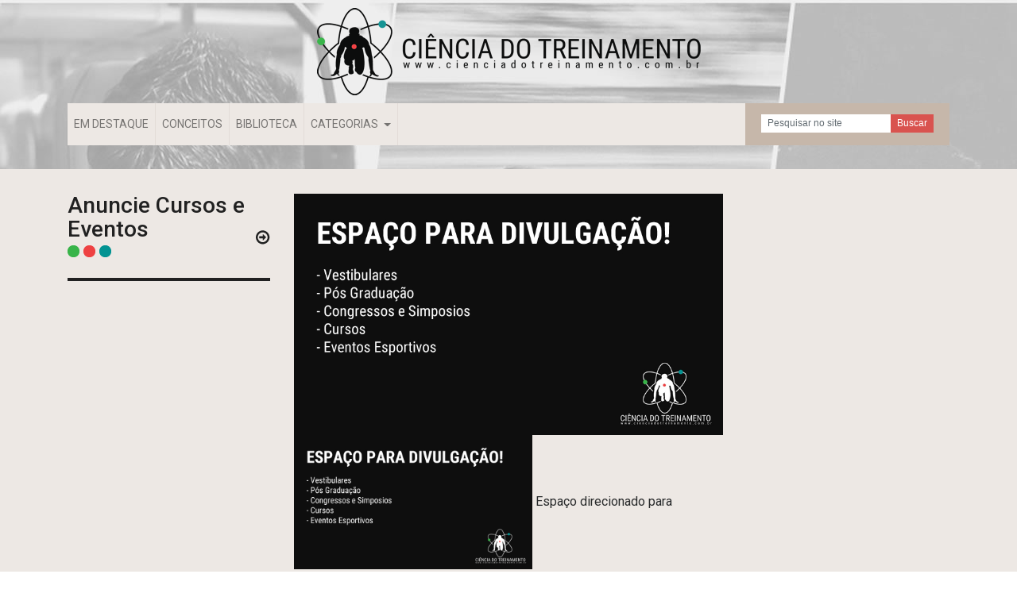

--- FILE ---
content_type: text/html; charset=UTF-8
request_url: https://cienciadotreinamento.com.br/anuncie-cursos-e-eventos-2/
body_size: 6712
content:
<!DOCTYPE html>
<html lang="pt-br">
  <head>
    <script data-ad-client="ca-pub-5475411025275149" async src="https://pagead2.googlesyndication.com/pagead/js/adsbygoogle.js"></script>
    <!-- Required meta tags -->
    <meta charset="utf-8">
    <meta name="viewport" content="width=device-width, initial-scale=1, shrink-to-fit=no">
    <link rel="icon" href="http://cienciadotreinamento.com.br/wp-content/uploads/2015/02/favicon.png">

	<title>Ciência do Treinamento</title>
	<meta name="description" content="Acervo material dedicado à praticantes de exercícios físicos, estudantes e profissionais de Educação Física e áreas envolvidas.">

    <!-- CSS -->
    <link href="https://fonts.googleapis.com/css?family=Roboto:400,400i,500,700,900" rel="stylesheet">
    <link rel="stylesheet" href="https://maxcdn.bootstrapcdn.com/bootstrap/4.0.0-alpha.6/css/bootstrap.min.css">
    <link rel="stylesheet" href="https://cienciadotreinamento.com.br/wp-content/themes/cdtnew/css/font-awesome.min.css">
    <link rel="stylesheet" href="https://cienciadotreinamento.com.br/wp-content/themes/cdtnew/css/main.css">

    <!-- SHARE THIS -->
    <script type="text/javascript" id="st_insights_js" src="http://w.sharethis.com/button/buttons.js?publisher=50a0c827-013a-438b-bdc3-f414229db134"></script>
    <script type="text/javascript">stLight.options({publisher: "50a0c827-013a-438b-bdc3-f414229db134", doNotHash: false, doNotCopy: false, hashAddressBar: false});</script>

    <!-- FACEBOOK OG -->
    <meta property="og:title" content="Anuncie Cursos e Eventos" />
    <meta property="og:description" content="<p>Espaço direcionado para divulgação eventos com relação ao Esporte em geral. Sendo eles: Vestibulares de graduações na área da saúde; Pós graduações na área da [&hellip;]</p>
">
    <meta property="og:type" content="blog" />
    <meta property="og:url" content="https://cienciadotreinamento.com.br/anuncie-cursos-e-eventos-2/" />
    <meta property="og:site_name" content="Ciência do Treinamento" />

    <!-- ANGULARJS -->
    <script type="text/javascript" src="https://ajax.googleapis.com/ajax/libs/angularjs/1.6.2/angular.min.js"></script>

        <meta property="og:image" content=https://cienciadotreinamento.com.br/wp-content/uploads/2015/03/img-divulgacao.jpg />

  </head>

  <body>

    <div id="fb-root"></div>
    <div id="fb-root"></div>
<script>(function(d, s, id) {
  var js, fjs = d.getElementsByTagName(s)[0];
  if (d.getElementById(id)) return;
  js = d.createElement(s); js.id = id;
  js.src = "//connect.facebook.net/pt_BR/sdk.js#xfbml=1&version=v2.8&appId=802239226510861";
  fjs.parentNode.insertBefore(js, fjs);
}(document, 'script', 'facebook-jssdk'));</script>

    <header>
      <div class="container">
        <div class="row">
          <div class="col-xs-12 col-sm-12 col-md-12 col-lg-12 align-c">
            <a href="https://cienciadotreinamento.com.br" class="logo">
              <img src="https://cienciadotreinamento.com.br/wp-content/themes/cdtnew/images/logo.png" class="img-fluid">
            </a>
          </div>
        </div>

        <div class="row">
          <div class="col-xs-12 col-sm-12 col-md-12 col-lg-12">
            <nav class="navbar navbar-toggleable-md navbar-light bg-faded">
              <button class="navbar-toggler navbar-toggler-right" type="button" data-toggle="collapse" data-target="#navbarSupportedContent" aria-controls="navbarSupportedContent" aria-expanded="false" aria-label="Toggle navigation">
                <span class="navbar-toggler-icon"></span>
              </button>

              <a class="navbar-brand hidden-lg-up">Menu</a>

              <div class="collapse navbar-collapse" id="navbarSupportedContent">
                <ul class="navbar-nav mr-auto">
                  <li class="nav-item"><a class="nav-link" href="https://cienciadotreinamento.com.br/category/em-destaque">EM DESTAQUE</a></li>
                  <li class="nav-item"><a class="nav-link" href="https://cienciadotreinamento.com.br/category/conceitos">CONCEITOS</a></li>
                  <li class="nav-item"><a class="nav-link" href="https://cienciadotreinamento.com.br/biblioteca-cdt">BIBLIOTECA</a></li>
                  <!-- <li class="nav-item"><a class="nav-link" href="https://cienciadotreinamento.com.br/category/canal-ciencia-do-esporte">CANAL CIÊNCIA DO ESPORTE</a></li> -->
                  <!-- <li class="nav-item"><a class="nav-link" href="https://cienciadotreinamento.com.br/category/cursos-e-eventos">CURSOS E EVENTOS</a></li> -->

                  <li class="nav-item dropdown">
                    <a class="nav-link dropdown-toggle" href="http://example.com" id="navbarDropdownMenuLink" data-toggle="dropdown" aria-haspopup="true" aria-expanded="false">
                      CATEGORIAS
                    </a>
                    <div class="dropdown-menu" aria-labelledby="navbarDropdownMenuLink">
                      <ul>	<li class="cat-item cat-item-65"><a href="https://cienciadotreinamento.com.br/category/alongamento/">Alongamento</a>
</li>
	<li class="cat-item cat-item-1141"><a href="https://cienciadotreinamento.com.br/category/anatomia/">Anatomia</a>
</li>
	<li class="cat-item cat-item-1808"><a href="https://cienciadotreinamento.com.br/category/arena-esportiva/">Arena Esportiva</a>
</li>
	<li class="cat-item cat-item-1914"><a href="https://cienciadotreinamento.com.br/category/atletismo/">Atletismo</a>
</li>
	<li class="cat-item cat-item-1667"><a href="https://cienciadotreinamento.com.br/category/aulas-coletivas/">Aulas Coletivas</a>
</li>
	<li class="cat-item cat-item-1624"><a href="https://cienciadotreinamento.com.br/category/basquetebol/">Basquetebol</a>
</li>
	<li class="cat-item cat-item-1673"><a href="https://cienciadotreinamento.com.br/category/biomecanica/">Biomecânica</a>
</li>
	<li class="cat-item cat-item-1406"><a href="https://cienciadotreinamento.com.br/category/canal-ciencia-do-esporte/">Canal Ciência do Esporte</a>
</li>
	<li class="cat-item cat-item-1744"><a href="https://cienciadotreinamento.com.br/category/canal-daniel-mendes/">Canal Daniel Mendes</a>
</li>
	<li class="cat-item cat-item-1800"><a href="https://cienciadotreinamento.com.br/category/canal-do-gui/">Canal do Gui</a>
</li>
	<li class="cat-item cat-item-1770"><a href="https://cienciadotreinamento.com.br/category/canal-rubio-alencar/">Canal Rubio Alencar</a>
</li>
	<li class="cat-item cat-item-18"><a href="https://cienciadotreinamento.com.br/category/conceitos/">Conceitos</a>
</li>
	<li class="cat-item cat-item-1753"><a href="https://cienciadotreinamento.com.br/category/coronavirus/">Coronavirus</a>
</li>
	<li class="cat-item cat-item-1581"><a href="https://cienciadotreinamento.com.br/category/corrida-de-rua-e-ciclismo/">Corrida de rua e Ciclismo</a>
</li>
	<li class="cat-item cat-item-1683"><a href="https://cienciadotreinamento.com.br/category/crossfit/">Crossfit</a>
</li>
	<li class="cat-item cat-item-524"><a href="https://cienciadotreinamento.com.br/category/curiosidades-e-novidades/">Curiosidades e Novidades</a>
</li>
	<li class="cat-item cat-item-510"><a href="https://cienciadotreinamento.com.br/category/cursos-anteriores-2/">Cursos anteriores</a>
</li>
	<li class="cat-item cat-item-13"><a href="https://cienciadotreinamento.com.br/category/cursos-e-eventos/">Cursos e Eventos</a>
</li>
	<li class="cat-item cat-item-1712"><a href="https://cienciadotreinamento.com.br/category/danca/">Dança</a>
</li>
	<li class="cat-item cat-item-2128"><a href="https://cienciadotreinamento.com.br/category/dicas-de-filmes-esportivos/">Dicas de filmes esportivos</a>
</li>
	<li class="cat-item cat-item-1611"><a href="https://cienciadotreinamento.com.br/category/educacao-fisica-escolar/">Educação Física Escolar</a>
</li>
	<li class="cat-item cat-item-15"><a href="https://cienciadotreinamento.com.br/category/em-destaque/">Em Destaque</a>
</li>
	<li class="cat-item cat-item-1620"><a href="https://cienciadotreinamento.com.br/category/emagrecimento/">Emagrecimento</a>
</li>
	<li class="cat-item cat-item-19"><a href="https://cienciadotreinamento.com.br/category/english/">English</a>
</li>
	<li class="cat-item cat-item-1384"><a href="https://cienciadotreinamento.com.br/category/estacio-de-sa/">Estácio de Sá</a>
</li>
	<li class="cat-item cat-item-114"><a href="https://cienciadotreinamento.com.br/category/fisioterapia-desportiva/">Fisioterapia Desportiva</a>
</li>
	<li class="cat-item cat-item-1991"><a href="https://cienciadotreinamento.com.br/category/formula-1/">Fórmula 1</a>
</li>
	<li class="cat-item cat-item-421"><a href="https://cienciadotreinamento.com.br/category/forum-debates-e-conversas/">Fórum: Debates e conversas</a>
</li>
	<li class="cat-item cat-item-262"><a href="https://cienciadotreinamento.com.br/category/futebol/">Futebol</a>
</li>
	<li class="cat-item cat-item-1612"><a href="https://cienciadotreinamento.com.br/category/futsal/">Futsal</a>
</li>
	<li class="cat-item cat-item-1739"><a href="https://cienciadotreinamento.com.br/category/gestao-do-esporte/">Gestão do Esporte</a>
</li>
	<li class="cat-item cat-item-1716"><a href="https://cienciadotreinamento.com.br/category/handebol/">Handebol</a>
</li>
	<li class="cat-item cat-item-72"><a href="https://cienciadotreinamento.com.br/category/lesoes/">Lesões</a>
</li>
	<li class="cat-item cat-item-1132"><a href="https://cienciadotreinamento.com.br/category/lutas/">Lutas</a>
</li>
	<li class="cat-item cat-item-1528"><a href="https://cienciadotreinamento.com.br/category/marketing-esportivo/">Marketing Esportivo</a>
</li>
	<li class="cat-item cat-item-1696"><a href="https://cienciadotreinamento.com.br/category/medicina-do-esporte/">Medicina do Esporte</a>
</li>
	<li class="cat-item cat-item-86"><a href="https://cienciadotreinamento.com.br/category/metodos-de-avaliacao/">Métodos de avaliação</a>
</li>
	<li class="cat-item cat-item-1632"><a href="https://cienciadotreinamento.com.br/category/natacao/">Natação</a>
</li>
	<li class="cat-item cat-item-117"><a href="https://cienciadotreinamento.com.br/category/nutricao-esportiva/">Nutrição Esportiva</a>
</li>
	<li class="cat-item cat-item-806"><a href="https://cienciadotreinamento.com.br/category/paradesporto/">Paradesporto</a>
</li>
	<li class="cat-item cat-item-71"><a href="https://cienciadotreinamento.com.br/category/performance/">Performance</a>
</li>
	<li class="cat-item cat-item-270"><a href="https://cienciadotreinamento.com.br/category/pilates/">Pilates</a>
</li>
	<li class="cat-item cat-item-1437"><a href="https://cienciadotreinamento.com.br/category/psicologia-do-esporte/">Psicologia do Esporte</a>
</li>
	<li class="cat-item cat-item-1692"><a href="https://cienciadotreinamento.com.br/category/rugby/">Rugby</a>
</li>
	<li class="cat-item cat-item-604"><a href="https://cienciadotreinamento.com.br/category/saude-e-bem-estar/">Saúde e bem estar</a>
</li>
	<li class="cat-item cat-item-1"><a href="https://cienciadotreinamento.com.br/category/sem-categoria/">Sem categoria</a>
</li>
	<li class="cat-item cat-item-1644"><a href="https://cienciadotreinamento.com.br/category/sindrome-metabolica/">Síndrome Metabólica</a>
</li>
	<li class="cat-item cat-item-2026"><a href="https://cienciadotreinamento.com.br/category/skate/">Skate</a>
</li>
	<li class="cat-item cat-item-1638"><a href="https://cienciadotreinamento.com.br/category/tenis/">Tênis</a>
</li>
	<li class="cat-item cat-item-1369"><a href="https://cienciadotreinamento.com.br/category/textos-concurso-de-textos-cientificos-esportivos/">Textos Concurso de Textos Científicos Esportivos</a>
</li>
	<li class="cat-item cat-item-1295"><a href="https://cienciadotreinamento.com.br/category/textos-de-leitores/">Textos de leitores</a>
</li>
	<li class="cat-item cat-item-1648"><a href="https://cienciadotreinamento.com.br/category/treinamento-aerobio/">Treinamento Aeróbio</a>
</li>
	<li class="cat-item cat-item-40"><a href="https://cienciadotreinamento.com.br/category/treinamento-com-pesos/">Treinamento com Pesos</a>
</li>
	<li class="cat-item cat-item-1649"><a href="https://cienciadotreinamento.com.br/category/treinamento-concorrente/">Treinamento Concorrente</a>
</li>
	<li class="cat-item cat-item-520"><a href="https://cienciadotreinamento.com.br/category/treinamento-funcional/">Treinamento Funcional</a>
</li>
	<li class="cat-item cat-item-1659"><a href="https://cienciadotreinamento.com.br/category/voleibol/">Voleibol</a>
</li>
	<li class="cat-item cat-item-254"><a href="https://cienciadotreinamento.com.br/category/votacao/">Votação</a>
</li>
</ul>
                    </div>
                  </li>
                </ul>
                <div class="bg-search">
	<form method="get" id="searchform" action="https://cienciadotreinamento.com.br/">
		<div class="input-group input-group-sm align-middle">
			<input type="text" name="s" id="s" class="form-control" placeholder="Pesquisar no site">
			<input type="hidden" name="search-type" value="normal" />
			<span class="input-group-btn">
				<button class="btn btn-danger" type="submit">Buscar</button>
			</span>
		</div>

	</form>
</div>
              </div>
            </nav>
          </div>
        </div>
      </div>
    </header>

<script>
  (function (i, s, o, g, r, a, m) {
    i['GoogleAnalyticsObject'] = r;
    i[r] = i[r] || function () {
      (i[r].q = i[r].q || []).push(arguments)
    }, i[r].l = 1 * new Date();
    a = s.createElement(o),
      m = s.getElementsByTagName(o)[0];
    a.async = 1;
    a.src = g;
    m.parentNode.insertBefore(a, m)
  })(window, document, 'script', 'https://www.google-analytics.com/analytics.js', 'ga');

  ga('create', 'UA-70105922-10', 'auto');
  ga('send', 'pageview');
</script>

<div class="area-conteudo">

  <!-- ADSENSE -->
  <div class="adsense-holder">
    <div class="container">
      <div class="row">
        <div class="col-xs-12 col-sm-12 col-md-12 col-lg-12">
          <div class="text-center">
          </div>
        </div>
      </div>
    </div>
  </div>

  <!-- CONTEUDO -->
  <section id="interna">
    <div class="container">
      <div class="row">

                
        <div class="col-xs-12 col-sm-12 col-md-3 col-lg-3">
          <h3>Anuncie Cursos e Eventos</h3>
          <script async src="https://pagead2.googlesyndication.com/pagead/js/adsbygoogle.js"></script>
          <!-- Adsense 2020 -->
          <ins class="adsbygoogle"
              style="display:block"
              data-ad-client="ca-pub-5233382107554677"
              data-ad-slot="6885524040"
              data-ad-format="auto"
              data-full-width-responsive="true"></ins>
          <script>
              (adsbygoogle = window.adsbygoogle || []).push({});
          </script>
        </div>

        <div class="col-xs-12 col-sm-12 col-md-6 col-lg-6">
          <img src="https://cienciadotreinamento.com.br/wp-content/uploads/2015/03/img-divulgacao.jpg" class="img-fluid">
          <div class="area-texto">
            <a href="http://cienciadotreinamento.com.br/wp-content/uploads/2015/03/img-divulgacao.jpg"><img decoding="async" class="alignnone  wp-image-133" src="http://cienciadotreinamento.com.br/wp-content/uploads/2015/03/img-divulgacao-300x169.jpg" alt="img-divulgacao" width="300" height="169" srcset="https://cienciadotreinamento.com.br/wp-content/uploads/2015/03/img-divulgacao-300x169.jpg 300w, https://cienciadotreinamento.com.br/wp-content/uploads/2015/03/img-divulgacao.jpg 800w" sizes="(max-width: 300px) 100vw, 300px" /></a>

Espaço direcionado para divulgação eventos com relação ao Esporte em geral. Sendo eles:
<ul>
	<li>Vestibulares de graduações na área da saúde;</li>
	<li>Pós graduações na área da saúde;</li>
	<li>Congressos e Simposios na área da saúde;</li>
	<li>Cursos na área da saúde;</li>
	<li>Eventos Esportivos.</li>
</ul>
Informações, valores e plano de divulgação: <span style="color: #ff0000;">danilo@cienciadotreinamento.com.br</span>          </div>

          <div class="text-center" style="margin:15px 0">
          </div>

          <div class="area-share">
            <span st_url='https://cienciadotreinamento.com.br/anuncie-cursos-e-eventos-2/' st_title='Anuncie Cursos e Eventos' st_image='https://cienciadotreinamento.com.br/wp-content/uploads/2015/03/img-divulgacao.jpg'
              class='st_facebook_hcount' displayText='Facebook'></span>
            <span st_url='https://cienciadotreinamento.com.br/anuncie-cursos-e-eventos-2/' st_title='Anuncie Cursos e Eventos' st_image='https://cienciadotreinamento.com.br/wp-content/uploads/2015/03/img-divulgacao.jpg'
              class='st_twitter_hcount' displayText='Tweet'></span>
            <span st_url='https://cienciadotreinamento.com.br/anuncie-cursos-e-eventos-2/' st_title='Anuncie Cursos e Eventos' st_image='https://cienciadotreinamento.com.br/wp-content/uploads/2015/03/img-divulgacao.jpg'
              class='st_linkedin_hcount' displayText='LinkedIn'></span>
            <span st_url='https://cienciadotreinamento.com.br/anuncie-cursos-e-eventos-2/' st_title='Anuncie Cursos e Eventos' st_image='https://cienciadotreinamento.com.br/wp-content/uploads/2015/03/img-divulgacao.jpg'
              class='st_whatsapp_hcount' displayText='WhatsApp'></span>
          </div>

          <div class="fb-comments" data-width="100%" data-href="https://cienciadotreinamento.com.br/anuncie-cursos-e-eventos-2/" data-numposts="10"></div>

          <div class="row">
            <div class="col-12">
              <script async src="https://pagead2.googlesyndication.com/pagead/js/adsbygoogle.js"></script>
              <!-- Adsense 2020 -->
              <ins class="adsbygoogle" style="display:block" data-ad-client="ca-pub-5233382107554677"
                data-ad-slot="6885524040" data-ad-format="auto" data-full-width-responsive="true"></ins>
              <script>
                (adsbygoogle = window.adsbygoogle || []).push({});
              </script>
            </div>
          </div>

                              
        </div>

        <!-- SIDEBAR -->
        <div class="col-xs-12 col-sm-12 col-md-3 col-lg-3">

          <!-- Adsense 2020 -->
          <ins class="adsbygoogle"
              style="display:block"
              data-ad-client="ca-pub-5233382107554677"
              data-ad-slot="6885524040"
              data-ad-format="auto"
              data-full-width-responsive="true"></ins>
          <script>
              (adsbygoogle = window.adsbygoogle || []).push({});
          </script>

        </div>
        <!-- FIM SIDEBAR -->
      </div>
    </div>
  </section>

</div>

<!-- ADSENSE FOOTER -->
<div class="footer-ads">
<script async src="https://pagead2.googlesyndication.com/pagead/js/adsbygoogle.js"></script>
<!-- Footer posts -->
<ins class="adsbygoogle"
     style="display:block"
     data-ad-client="ca-pub-5475411025275149"
     data-ad-slot="2289542872"
     data-ad-format="auto"
     data-full-width-responsive="true"></ins>
<script>
     (adsbygoogle = window.adsbygoogle || []).push({});
</script>
</div>

<!-- FOOTER -->
    <footer>
      <div class="container">
        <div class="row">
          <div class="col-xs-12 col-sm-6 col-md-3 col-lg-3">
            <h4>Institucional</h4>
            <ul>
              <li><a href="https://cienciadotreinamento.com.br/sobre-o-portal">Sobre o Portal</a></li>
              <li><a href="https://cienciadotreinamento.com.br/perfil">Perfil</a></li>
              <li><a href="https://cienciadotreinamento.com.br/termos-de-uso">Termos de Uso</a></li>
              <li><a href="https://cienciadotreinamento.com.br/politicas-de-privacidade">Políticas de Privacidade</a></li>
              <li><a href="https://cienciadotreinamento.com.br/anuncie-no-site">Anuncie Aqui</a></li>
              <li><a href="https://cienciadotreinamento.com.br/seja-um-colaborador">Seja um Colaborador</a></li>
            </ul>
          </div>

          <div class="col-xs-12 col-sm-6 col-md-3 col-lg-3">
            <h4>Nossos Parceiros</h4>
            <ul>
								
              <li><a href="https://www.hotmart.com/product/os-desafios-de-treinadores-de-futebol/V4517038R?ref=N7058018M">Os Desafios de Treinadores de Futebol</a></li>

				
              <li><a href="http://obsdigital.com.br">OBS Digital</a></li>

				
              <li><a href="https://www.hotmart.com/product/modelo-europeu-de-treinamento-de-futebol-em-categorias-de-base/B13224502G?ref=Y13539630L">Modelo Europeu de Treinamento de Futebol em Categorias de Base</a></li>

				
              <li><a href="https://go.hotmart.com/Y7058020H?dp=1">Metodologia de Treinamento de Futebol em Categorias de Base</a></li>

				
              <li><a href="https://go.hotmart.com/H13539633M?dp=1">Método OTAC &#8211; Organização Defensiva no Futebol</a></li>

				
              <li><a href="https://go.hotmart.com/V7318399S?dp=1">Livro Futsal &#8211; Início, Meio e Finalidade</a></li>

				
              <li><a href="https://go.hotmart.com/R30616853H?dp=1">Futebol Estratégia Ataque</a></li>

				
              <li><a href="https://go.hotmart.com/M16396078A?ap=032e">E-book Gratuito: Como Criar Seu Negócio Online</a></li>

				
              <li><a href="https://mailchi.mp/e1b46aad4d28/e-book">E-book gratuito 5 Estratégias para liderar equipes de Futebol</a></li>

												            </ul>
          </div>

          <div class="col-xs-12 col-sm-6 col-md-3 col-lg-3">
            <h4>Entre em Contato</h4>
            <p>eventos@cienciadotreinamento.com.br</p>
          </div>

          <div class="col-xs-12 col-sm-6 col-md-3 col-lg-3">
            <div class="fb-page" data-href="https://www.facebook.com/cienciadotreinamento/" data-width="500" data-height="215" data-small-header="true" data-adapt-container-width="true" data-hide-cover="false" data-show-facepile="true"><blockquote cite="https://www.facebook.com/cienciadotreinamento/" class="fb-xfbml-parse-ignore"><a href="https://www.facebook.com/cienciadotreinamento/">Ciência do Treinamento</a></blockquote></div>
          </div>
        </div>
      </div>
      <div class="logo-rodape">
        <img src="https://cienciadotreinamento.com.br/wp-content/themes/cdtnew/images/logo-rodape.png" class="img-fluid">
      </div>
    </footer>

    <!-- JS -->
    <script src="https://code.jquery.com/jquery-3.1.1.slim.min.js"></script>
    <script src="https://cdnjs.cloudflare.com/ajax/libs/tether/1.4.0/js/tether.min.js"></script>
    <script src="https://maxcdn.bootstrapcdn.com/bootstrap/4.0.0-alpha.6/js/bootstrap.min.js"></script>
    <script src="https://cienciadotreinamento.com.br/wp-content/themes/cdtnew/js/main.js"></script>
  </body>
</html>


--- FILE ---
content_type: text/html; charset=utf-8
request_url: https://www.google.com/recaptcha/api2/aframe
body_size: 266
content:
<!DOCTYPE HTML><html><head><meta http-equiv="content-type" content="text/html; charset=UTF-8"></head><body><script nonce="tETdM7u_5DYnjKtMxdgdXQ">/** Anti-fraud and anti-abuse applications only. See google.com/recaptcha */ try{var clients={'sodar':'https://pagead2.googlesyndication.com/pagead/sodar?'};window.addEventListener("message",function(a){try{if(a.source===window.parent){var b=JSON.parse(a.data);var c=clients[b['id']];if(c){var d=document.createElement('img');d.src=c+b['params']+'&rc='+(localStorage.getItem("rc::a")?sessionStorage.getItem("rc::b"):"");window.document.body.appendChild(d);sessionStorage.setItem("rc::e",parseInt(sessionStorage.getItem("rc::e")||0)+1);localStorage.setItem("rc::h",'1768773439451');}}}catch(b){}});window.parent.postMessage("_grecaptcha_ready", "*");}catch(b){}</script></body></html>

--- FILE ---
content_type: application/x-javascript
request_url: https://cienciadotreinamento.com.br/wp-content/themes/cdtnew/js/main.js
body_size: -47
content:
$(document).ready(function () {
	$('#bannerprincipal').find('.carousel-item').first().addClass('active');
	$('.page-item').find('a').each(function () { $(this).addClass('page-link'); });
	$('.area-texto').find('img').each(function () { $(this).addClass('img-fluid'); });
});